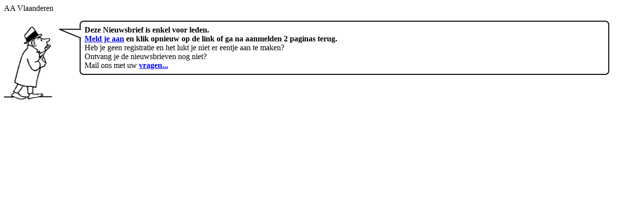

--- FILE ---
content_type: text/html; charset=UTF-8
request_url: https://aavlaanderen.org/site/nieuwsbrief.php?id=262
body_size: 521
content:
<html><head><meta name="viewport" content="width=device-width, initial-scale=1.0">
<meta charset="UTF-8">
<title>AA Vlaanderen - Nieuwsbrief</title>
<style>
.bubbleimg
{
  float:left;
  clear:both;
}
blockquote
{
  margin-left:153px;
  font-family:"Segoe Print", "Times New Roman", Verdana;
  padding: 8px;
  min-height: 44px;
  border:2px solid black;
  border-radius:8px;  
  z-index:1;
}
.bubble
{
  background: url('images/bubble.png') no-repeat;
  margin:16px 0 0 0px;
  width:48px;
  height:20px;
  padding:0;
  position:relative;
  z-index:10;
  float:left;
}
</style></head>

<body><p>AA Vlaanderen</p><img src="images/Victor.jpg" width="108" height="175" class="bubbleimg" />
  <div class="bubble"></div>
  <blockquote><strong>Deze Nieuwsbrief is enkel voor leden.<br/><a href="https://www.aavlaanderen.org/log/login/index">Meld je aan</a> en klik opnieuw op de link of ga na aanmelden 2 paginas terug.</strong><br />Heb je geen registratie en het lukt je niet er eentje aan te maken? <br />Ontvang je de nieuwsbrieven nog niet? <br />Mail ons met uw <strong><a href="mailto:werkgroep@aavlaanderen.org?subject=Vraag%20van%20de%20nieuwspagina.">vragen...</a></strong></blockquote></body>
</html>

